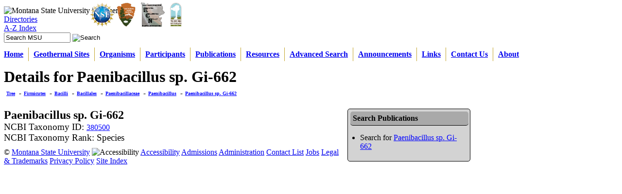

--- FILE ---
content_type: text/html; charset=utf-8
request_url: http://rcn.montana.edu/Organisms/Detail.aspx?id=666
body_size: 19907
content:


<!-- <!DOCTYPE html PUBLIC "-//W3C//DTD XHTML 1.0 Transitional//EN" "https://www.w3.org/TR/xhtml1/DTD/xhtml1-transitional.dtd"> -->
<!DOCTYPE html>

<html xmlns="https://www.w3.org/1999/xhtml">
<head id="Head1"><title>
	Organism Detail - Yellowstone Research Coordination Network
</title><meta name="description" content="The Yellowstone National Park Research Coordination Network is a collaboration of scientists and
        NPS staff to develop a coordinated research network focused on geothermal biology and geochemistry." /><meta name="keywords" content="yellowstone, research, biology, geothermal, geochemistry" /><link rel="shortcut icon" href="../favicon.ico" type="image/x-icon" /><link rel="stylesheet" type="text/css" href="https://www.montana.edu/msucommon/stylesv2/screen.css" media="screen" /><link rel="stylesheet" type="text/css" href="https://www.montana.edu/msucommon/stylesv2/navflyout.css" media="screen" />
    <!-- <link rel="stylesheet" type="text/css" href="https://www.montana.edu/msucommon/stylesv2/tabs200.css" media="screen" /> -->
    <!--[if IE 6]><link rel="stylesheet" type="text/css" href="https://www.montana.edu/msucommon/stylesv2/ie6screen.css" media="screen" /><![endif]-->
    <link rel="stylesheet" type="text/css" href="https://www.montana.edu/msucommon/stylesv2/mobile.css" media="handheld, only screen and (max-device-width: 480px)" /><link rel="stylesheet" type="text/css" href="https://www.montana.edu/msucommon/stylesv2/print.css" media="print" /> 
    <style type="text/css">
        body {
	            background-image: url(https://www.montana.edu/msucommon/imagesv2/bannertop.png);
	            background-position: top;
	            background-repeat: repeat-x;
	        }	
    </style>   
    
    <script type="text/javascript">
        ///
        /// returns the version of IE being  used or 0 if a good browser is being used
        ///
        function msieversion() {
            var ua = window.navigator.userAgent
            var msie = ua.indexOf("MSIE ")

            if (msie > 0)      // If Internet Explorer, return version number
                return parseInt(ua.substring(msie + 5, ua.indexOf(".", msie)))
            else                 // If another browser, return 0
                return 0

        }

        ///
        /// use onmouseover/onmouseout css hack to get :hover to work for older versions
        /// of IE (<=7).
        ///
        function setSfHover() {
            if (msieversion() < 8) {
                // only add these classes if the browser is IE, it does not support 
                // :hover on elements other than a.
                var sfEls = document.getElementById("sitenav").getElementsByTagName("li");
                for (var i = 0; i < sfEls.length; i++) {
                    sfEls[i].onmouseover = function () {
                        this.className += " sfhover";
                    }
                    sfEls[i].onmouseout = function () {
                        this.className = this.className.replace(new RegExp(" sfhover\\b"), "");
                    }
                }
            }
        }
    </script> 

    
    <link type="text/css" href="../Styles/default.css" rel="stylesheet" media="all" />
    <link type="text/css" href="../Styles/organism.css" rel="stylesheet" media="all" />
</head>
<body>
<script type="text/javascript">
    var _gaq = _gaq || [];
    _gaq.push(['_setAccount', 'UA-41097485-1']);
    _gaq.push(['_trackPageview']);
    (function () {
        var ga = document.createElement('script'); ga.type = 'text/javascript'; ga.async = true;
        ga.src = ('https:' == document.location.protocol ? 'https://ssl' : 'https://www') +
                  '.google-analytics.com/ga.js';
        (document.getElementsByTagName('head')[0] ||
         document.getElementsByTagName('body')[0]).appendChild(ga);
    })();
</script>
<form method="post" action="./Detail.aspx?id=666" id="mainForm">
<div class="aspNetHidden">
<input type="hidden" name="__EVENTTARGET" id="__EVENTTARGET" value="" />
<input type="hidden" name="__EVENTARGUMENT" id="__EVENTARGUMENT" value="" />
<input type="hidden" name="__VIEWSTATE" id="__VIEWSTATE" value="YfABtbXTntoAInU6HIDvaLsxRNo8vxPiZIwfzkrfR3aNrlLX4hJ+2TJiEi6hp0tIugaa1tY8lewi2WhoUofQ0+nHKsZNm2lNtwNci9/fogjk9Vwq3q6/XOVa74Jst3KMBs1NqVN5Qb68sXWsUk61wgZjsk1eJCPMXlZ395v2wCC21mYLhAbyEZvC9RmPW9sMCBZqkytag4cA/0Qq2RrxRnf1FPjKTgjcLRFAex1Ih0twoYaxX4E2azs7gi8Gmc7+g+qcyES/3G+Wl1eTvxa3YIvPLfpAZQRmYpfUUtJL8C90f/[base64]/2Dp+sZNYwGGHSb9C5khMgNPIZ5uaXFjptVojN+wA+/hsYHOd8vs2xP1MyFmC78ozS4mK640aejpUjMBpHa5ACcA/haHQvY4qHFLR7QYC2yCZnf4xDWK0BgKG9ZGiIFDUEm2LyDlMTQt1MEg6GpRL9zl09AjrM4JXWImgwLN/h+XES9ERWXuAvVQyYp+B56Ndbk9NcB1XKozdGlr4pgrmo+kO5Gn6CJvDsqLVbucoj50oXYwTtr7LtFOq6AXB1/WhFwjFrjwT9wfb1boQjOvMLvtr/xayDp1gqtpmNY8GoG6NAyNc3Z1UT6/QwZT/bBOaZFCaSwbWqzEada/5lPAoW3NPPeDp3k5JyUfquwfRJLfldug3yFJBr+yONPj9EIxeIOZ1PJhl8JIjo3g0JXjqviFOLIEi8hIE3GRr7LJrHlyU/[base64]/hUey9uUeH5T0AhQJp/gylxthm5ondyMRRY14zM7KIJwHGB9BcHe3ce5MfaKgT3tYy1x0gwMEVq6hxRwtZQNoscdxh3vJtMHITUqFeZk6vFCw9yWvt2Ee3q6NjHnLD/yJ4t3oAEtOPacd8/X4Z6S14zifYjhhrz2VXRGVGowfozs6Xre/zUmVOUF3IRdAs/2V7vtxj5DGMY2aTvA34MTy1A0brOL5jfUFtQPT5uKQpZy44Gu3g/BI/RspxR/[base64]/43VzzjQWfAD+4EOc7tkH65Wr8/leZolyIKR+JrHYoT4RvqO4ly" />
</div>

<script type="text/javascript">
//<![CDATA[
var theForm = document.forms['mainForm'];
if (!theForm) {
    theForm = document.mainForm;
}
function __doPostBack(eventTarget, eventArgument) {
    if (!theForm.onsubmit || (theForm.onsubmit() != false)) {
        theForm.__EVENTTARGET.value = eventTarget;
        theForm.__EVENTARGUMENT.value = eventArgument;
        theForm.submit();
    }
}
//]]>
</script>


<script src="/WebResource.axd?d=pynGkmcFUV13He1Qd6_TZEzEWvu5bcxlr69fYP7Ml6FAiuYvJa3KOIE-R6Qaz7k7qKzo2YrLRufJC8p81JjatA2&amp;t=638901320248157332" type="text/javascript"></script>


<script src="../Scripts/WebForms/MsAjax/MicrosoftAjax.js" type="text/javascript"></script>
<script type="text/javascript">
//<![CDATA[
if (typeof(Sys) === 'undefined') throw new Error('ASP.NET Ajax client-side framework failed to load.');
//]]>
</script>

<script src="../Scripts/WebForms/MsAjax/MicrosoftAjaxWebForms.js" type="text/javascript"></script>
<div class="aspNetHidden">

	<input type="hidden" name="__VIEWSTATEGENERATOR" id="__VIEWSTATEGENERATOR" value="63A0563F" />
	<input type="hidden" name="__EVENTVALIDATION" id="__EVENTVALIDATION" value="YeZyY9OP/rWckkxIL61GZsEZ9o9CApGPPgrJdmhVRU4D1q5PfWjVfiHb2XqxvMpGfy1PHjhnqvTtx5UaTAsLXoWpvqQyxg4CMb/hv6PTXo+Gj+fKUrtJEp/H8mVGxIZu4o98NHhKb9pbvlfxu+LFBwARbpVxgovxoWeEZzQJzO4VEVOILteZmbDDEKqrDTTJ" />
</div>
    <div id="table">
        <div id="header">
            <!--ZOOMSTOP-->
            <div id="banner">
                <img src="https://www.montana.edu/msucommon/imagesv2/banner2.png" alt="Montana State University in Bozeman" width="960px" height="60px" 
                    border="0" align="middle" usemap="#Map" title="Montana State University in Bozeman"/><map name="Map" id="Map"><area shape="rect" 
                    coords="2,1,182,61" href="https://www.montana.edu/" target="_top" alt="Montana State University - Home" /></map>             		
                <a href="https://www.nsf.gov" title="National Science Foundation"><img src="../Images/nsf.png" class="nsf" /></a>
                <a href="https://www.nps.gov/yell/index.htm" title="NPS Yellowstone site"><img src="../Images/nps.png" class="nps" /></a>
                <a href="../Default.aspx" title="Yellowstone Research Coordination Network"><img src="../Images/logosmall.png" class="rcn" /></a>
                <a href="https://www.ypf.org" title="Yellowstone Park Foundation"><img src="../Images/YPFLogo.jpg" class="ypf" /></a>
                <div id="headnav">
                    <div class="navlink">
                        <a href="https://www.montana.edu/people/" title="Directories">Directories</a>
                    </div>
                    <div class="navlink" style="border-left:0;">
                        <a href="https://www.montana.edu/siteindex/" title="A-Z Index">A-Z Index</a>
                    </div>
                </div>
                <div name='msusearch' class="search">
                    <input name="ctl00$cx" type="hidden" id="cx" value="008992511269271655684:zana6q1rfbs" />
                    <input name="ctl00$cof" type="hidden" id="cof" value="FORID:11" />
                    <input name="ctl00$q" type="text" id="q" size="15" class="searchbox" value="Search MSU" onfocus="if (this.value == &#39;Search MSU&#39;) this.value = &#39;&#39;;" />
                    <input src="https://www.montana.edu/msucommon/imagesv2/go.png" name="ctl00$searchbtn" type="image" id="searchbtn" class="searchbtn" alt="Search" />
                </div>
         	</div><!--End Banner-->
            <!--ZOOMRESTART-->
		</div><!-- End Header -->
        <!-- END HEADER INFORMATION -->
        <div id="maincontent">
            <div id="fullpane">
                <!--ZOOMSTOP-->
                <div id="menubar">
                    <ul id="sitenav">
                        <li><a href="../Default.aspx" class="first">Home</a></li>
                        <li><a href="../Features/Search.aspx">Geothermal Sites</a></li>
                        <li>
                            <a href="Overview.aspx">Organisms</a>
                            <ul>
                                <li><a href="Overview.aspx">Browse</a></li>
                                <li><a href="Search.aspx">Search</a></li> 
                            </ul>
                        </li>
                        <li>
                            <a href="../Participants/Gallery.aspx">Participants</a>
                            <ul>
                                <li><a href="../Participants/Gallery.aspx">People</a></li>
                                <li><a href="../Participants/Institutions.aspx">Institutions</a></li>
                                <li><a href="../Participants/Search.aspx">Search</a></li>
                            </ul>
                        </li>
                        <li><a href="../Publications/Search.aspx">Publications</a></li>
                        <li>
                            <a href="../Resources/Earthquakes.aspx">Resources</a>
                            <ul>
                                <li><a href="../Resources/Earthquakes.aspx">Earthquakes</a></li>
                                <li><a href="../Resources/Weather.aspx">Weather</a></li>
                                <li><a href="../Resources/Webcams.aspx">Park Webcams</a></li>
                                <li><a href="../Resources/Predictions.aspx">Geyser Eruption Times</a></li>
                                <li><a href="../Resources/Converter.aspx">Lat/Lon Converter</a></li>
                            </ul>
                        </li>
                        <li><a href="../Search/Search.aspx">Advanced Search</a></li>
                        <li><a href="../Events.aspx">Announcements</a></li>
                        <li><a href="../Links.aspx">Links</a></li>
                        <li><a href="../Contact.aspx">Contact Us</a></li>
                        <li><a href="../About.aspx" class="last">About</a></li>
                    </ul>
                </div>
                <!--ZOOMRESTART-->
                <script type="text/javascript">
//<![CDATA[
Sys.WebForms.PageRequestManager._initialize('ctl00$ScriptManager', 'mainForm', [], [], [], 90, 'ctl00');
//]]>
</script>

                
    <content id="details">
        <h1>Details for Paenibacillus sp. Gi-662</h1>
        
                <div id="crumbs">
                    <ul>
                        <li id="MainContent_BreadcrumbsRepeater_headerItem" class="first"><a href="Overview.aspx" id="MainContent_BreadcrumbsRepeater_A1">Tree</a>&nbsp;&raquo;</li>
            
                <li id="MainContent_BreadcrumbsRepeater_listItem_0"><a href="Tree.aspx?id=21" id="MainContent_BreadcrumbsRepeater_A2_0" title="Return to Firmicutes">Firmicutes</a>&nbsp;&raquo;</li>
            
                <li id="MainContent_BreadcrumbsRepeater_listItem_1"><a href="Tree.aspx?id=574" id="MainContent_BreadcrumbsRepeater_A2_1" title="Return to Bacilli">Bacilli</a>&nbsp;&raquo;</li>
            
                <li id="MainContent_BreadcrumbsRepeater_listItem_2"><a href="Tree.aspx?id=578" id="MainContent_BreadcrumbsRepeater_A2_2" title="Return to Bacillales">Bacillales</a>&nbsp;&raquo;</li>
            
                <li id="MainContent_BreadcrumbsRepeater_listItem_3"><a href="Tree.aspx?id=581" id="MainContent_BreadcrumbsRepeater_A2_3" title="Return to Paenibacillaceae">Paenibacillaceae</a>&nbsp;&raquo;</li>
            
                <li id="MainContent_BreadcrumbsRepeater_listItem_4"><a href="Tree.aspx?id=659" id="MainContent_BreadcrumbsRepeater_A2_4" title="Return to Paenibacillus">Paenibacillus</a>&nbsp;&raquo;</li>
            
                <li id="MainContent_BreadcrumbsRepeater_listItem_5" class="last"><a href="Tree.aspx?id=666" id="MainContent_BreadcrumbsRepeater_A2_5" title="Return to Paenibacillus sp. Gi-662">Paenibacillus sp. Gi-662</a></li>
            
                    </ul>
                </div>
            
        <div id="right-column">
            <div id="search-link" class="info-pane">
                <div class="info-pane title">
                    Search Publications
                </div>
                <ul>
                    <li>
                        Search for <a href="../Search/Search.aspx?zoom_query=&quot;paenibacillus+sp.+gi-662&quot;&zoom_and=1&zoom_per_page=10&zoom_sort=0&zoom_cat=0" id="MainContent_searchLink">Paenibacillus sp. Gi-662</a>
                    </li>
                </ul>
            </div>
            <div id="participants" class="info-pane">
                <div class="info-pane title">
                    Participants Studying this Organism
                </div>
                
                        <ul>
                    
                        </ul>
                    
            </div> 
                       
            <div id="features" class="info-pane">
                <div class="info-pane title">
                    <span>Thermal Features for this Organism</span>
                </div>
                
                        <ul>
                    
                        </ul>
                    
            </div>
        </div>

        
                <div id="organism-info">
            
                <h2>Paenibacillus sp. Gi-662</h2>
                <span>NCBI Taxonomy ID:&nbsp;</span><a href='https://www.ncbi.nlm.nih.gov/Taxonomy/Browser/wwwtax.cgi?mode=Info&id=380500'>380500</a><br />
                <span>NCBI Taxonomy Rank:&nbsp;Species</span><br />
                <div class="description">
                    
                </div>
                <div class="biblio">
                    <div id="biblio-title" class="title">
                        Bibliography
                    </div>
                    
                            <ol>
                        
                            </ol>
                        
                </div>
            
                </div>
            
    </content>

    

    

    

    

    

            </div>
            <!--ZOOMSTOP-->
            <div id="footer">
                    <div class="footerhr"></div>
                    &copy; <a href="https://www.montana.edu/" class="linkspacingmsu">Montana State University</a> 
                    <img src="https://www.montana.edu/msucommon/imagesv2/ada2.png" alt="Accessibility" name="ada" width="9px" height="12px" id="ada" />
                    <a class="linkspacing" href="https://www.montana.edu/accessibility/">Accessibility</a>
                    <a class="linkspacing" href="https://www.montana.edu/admissions/">Admissions</a>
                    <a class="linkspacing" href="https://www.montana.edu/admin/">Administration</a>
                    <a class="linkspacing" href="https://www.montana.edu/contact/">Contact List</a>
                    <a class="linkspacing" href="https://www.montana.edu/jobs/">Jobs</a> 
                    <a class="linkspacing" href="https://www.montana.edu/legal/">Legal &amp; Trademarks</a> 
                    <a class="linkspacing" href="https://www.montana.edu/privacy/">Privacy Policy</a> 
                    <a class="linkspacing" href="https://www.montana.edu/siteindex/">Site Index</a>
            </div>
            <!--ZOOMRESTART-->
        </div>
    </div>
</form>
<script type="text/javascript" src="/Scripts/jquery-1.7.1.min.js"></script>
<script type="text/javascript" src="/Scripts/jquery-ui-1.10.4.custom.min.js"></script>
<script>
    $(function () {
        $(document).tooltip();
        setSfHover();
    });
</script>

    <script type="text/javascript">
        ///
        /// set visibility for containing div to none if no data for a given category is found.  assumes mark up of
        /// <div><ul></ul></div>
        ///
        function dataBoundTableLoaded(tname) {
            var div = document.getElementById(tname);
            var ul = document.getElementById(tname).getElementsByTagName("ul")[0];

            // if there are no participants, let the user know
            if (ul.childElementCount == 0) {
                div.style.display = "none";
            }
        }

        ///
        /// hide bibliograpy section if no papers are associated with an organism
        ///
        function hideBiblioBar(name) {
            var biblio = document.getElementsByClassName(name)[0];
            if (!biblio)
                return;

            var ol = biblio.getElementsByTagName("ol")[0];
            if (ol) {
                if (ol.childElementCount == 0) {
                    biblio.style.display = "none";
                }
            } else {
                biblio.style.display = "none";
            }
        }

        ///
        /// check to see if the "Bibliography" title bar is above or below the bottom of the right sidebar.
        /// if it is above the right sidebar reset the width
        ///
        function setBiblioBarWidth(name) {
            var titlebar = document.getElementById(name);
            var sidebar = document.getElementById("right-column");

            var offset = titlebar.offsetTop + titlebar.offsetParent.offsetTop;
            var height = sidebar.clientHeight;

            if (offset < height - 50) {
                titlebar.style.width = "686px";
            } else {
                titlebar.style.clear = "both";
            }
        }

        $(function () {
            dataBoundTableLoaded("participants");
            dataBoundTableLoaded("features");
            setBiblioBarWidth("biblio-title");
            hideBiblioBar("biblio");
        });
    </script>

</body>
</html>
